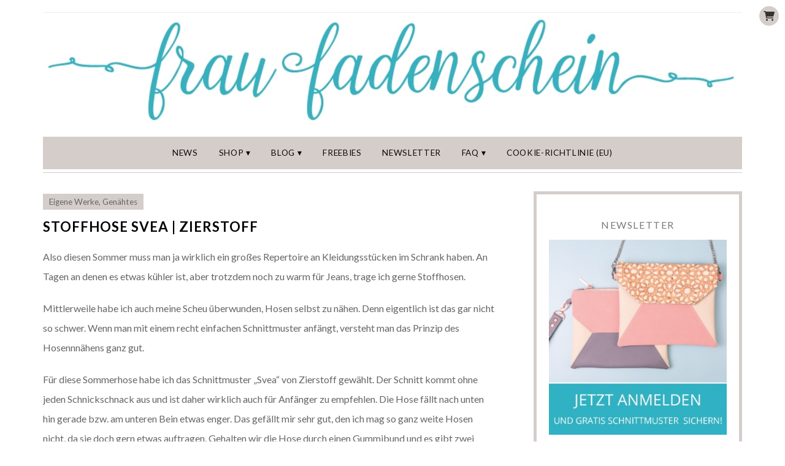

--- FILE ---
content_type: text/html; charset=UTF-8
request_url: https://fraufadenschein.de/2017/08/stoffhose-svea-zierstoff/
body_size: 16612
content:
<!DOCTYPE html>
<html lang="de">
<head>
<meta charset="UTF-8" />
<meta name="viewport" content="width=device-width, initial-scale=1.0" />
<meta name='robots' content='index, follow, max-image-preview:large, max-snippet:-1, max-video-preview:-1' />
	<style>img:is([sizes="auto" i], [sizes^="auto," i]) { contain-intrinsic-size: 3000px 1500px }</style>
	
	<!-- This site is optimized with the Yoast SEO plugin v25.1 - https://yoast.com/wordpress/plugins/seo/ -->
	<title>Stoffhose Svea | Zierstoff - Frau Fadenschein</title>
	<link rel="canonical" href="https://fraufadenschein.de/2017/08/stoffhose-svea-zierstoff/" />
	<meta property="og:locale" content="de_DE" />
	<meta property="og:type" content="article" />
	<meta property="og:title" content="Stoffhose Svea | Zierstoff - Frau Fadenschein" />
	<meta property="og:description" content="Also diesen Sommer muss man ja wirklich ein großes Repertoire an Kleidungsstücken im Schrank haben. An Tagen an denen es etwas kühler ist, aber trotzdem noch zu warm für Jeans, trage ich gerne Stoffhosen. Mittlerweile habe ich auch meine Scheu überwunden, Hosen selbst zu nähen. Denn eigentlich ist das gar nicht so schwer. Wenn man [&hellip;]&nbsp;Read more..." />
	<meta property="og:url" content="https://fraufadenschein.de/2017/08/stoffhose-svea-zierstoff/" />
	<meta property="og:site_name" content="Frau Fadenschein" />
	<meta property="article:publisher" content="https://www.facebook.com/fraufadenschein/" />
	<meta property="article:published_time" content="2017-08-10T10:21:42+00:00" />
	<meta property="og:image" content="https://fraufadenschein.de/wp-content/uploads/2017/08/beitragsbild_hose_svea_01.jpg" />
	<meta property="og:image:width" content="640" />
	<meta property="og:image:height" content="430" />
	<meta property="og:image:type" content="image/jpeg" />
	<meta name="author" content="Claudia Günther" />
	<meta name="twitter:card" content="summary_large_image" />
	<meta name="twitter:label1" content="Verfasst von" />
	<meta name="twitter:data1" content="Claudia Günther" />
	<meta name="twitter:label2" content="Geschätzte Lesezeit" />
	<meta name="twitter:data2" content="2 Minuten" />
	<script type="application/ld+json" class="yoast-schema-graph">{"@context":"https://schema.org","@graph":[{"@type":"WebPage","@id":"https://fraufadenschein.de/2017/08/stoffhose-svea-zierstoff/","url":"https://fraufadenschein.de/2017/08/stoffhose-svea-zierstoff/","name":"Stoffhose Svea | Zierstoff - Frau Fadenschein","isPartOf":{"@id":"https://fraufadenschein.de/#website"},"primaryImageOfPage":{"@id":"https://fraufadenschein.de/2017/08/stoffhose-svea-zierstoff/#primaryimage"},"image":{"@id":"https://fraufadenschein.de/2017/08/stoffhose-svea-zierstoff/#primaryimage"},"thumbnailUrl":"https://fraufadenschein.de/wp-content/uploads/2017/08/beitragsbild_hose_svea_01.jpg","datePublished":"2017-08-10T10:21:42+00:00","author":{"@id":"https://fraufadenschein.de/#/schema/person/0f9281394fc3c9a0be76c7994f726226"},"breadcrumb":{"@id":"https://fraufadenschein.de/2017/08/stoffhose-svea-zierstoff/#breadcrumb"},"inLanguage":"de","potentialAction":[{"@type":"ReadAction","target":["https://fraufadenschein.de/2017/08/stoffhose-svea-zierstoff/"]}]},{"@type":"ImageObject","inLanguage":"de","@id":"https://fraufadenschein.de/2017/08/stoffhose-svea-zierstoff/#primaryimage","url":"https://fraufadenschein.de/wp-content/uploads/2017/08/beitragsbild_hose_svea_01.jpg","contentUrl":"https://fraufadenschein.de/wp-content/uploads/2017/08/beitragsbild_hose_svea_01.jpg","width":640,"height":430},{"@type":"BreadcrumbList","@id":"https://fraufadenschein.de/2017/08/stoffhose-svea-zierstoff/#breadcrumb","itemListElement":[{"@type":"ListItem","position":1,"name":"Startseite","item":"https://fraufadenschein.de/"},{"@type":"ListItem","position":2,"name":"Stoffhose Svea | Zierstoff"}]},{"@type":"WebSite","@id":"https://fraufadenschein.de/#website","url":"https://fraufadenschein.de/","name":"Frau Fadenschein","description":"Mit Liebe selbst gemacht!","potentialAction":[{"@type":"SearchAction","target":{"@type":"EntryPoint","urlTemplate":"https://fraufadenschein.de/?s={search_term_string}"},"query-input":{"@type":"PropertyValueSpecification","valueRequired":true,"valueName":"search_term_string"}}],"inLanguage":"de"},{"@type":"Person","@id":"https://fraufadenschein.de/#/schema/person/0f9281394fc3c9a0be76c7994f726226","name":"Claudia Günther","url":"https://fraufadenschein.de/author/claudia/"}]}</script>
	<!-- / Yoast SEO plugin. -->


<link rel="alternate" type="application/rss+xml" title="Frau Fadenschein &raquo; Feed" href="https://fraufadenschein.de/feed/" />
<link rel="alternate" type="application/rss+xml" title="Frau Fadenschein &raquo; Kommentar-Feed" href="https://fraufadenschein.de/comments/feed/" />
<link rel="alternate" type="application/rss+xml" title="Frau Fadenschein &raquo; Stoffhose Svea | Zierstoff Kommentar-Feed" href="https://fraufadenschein.de/2017/08/stoffhose-svea-zierstoff/feed/" />
<link rel='stylesheet' id='ace-style-css' href='https://fraufadenschein.de/wp-content/themes/fraufadenschein/style.css?ver=6.8.1' type='text/css' media='' />
<link rel='stylesheet' id='ace-fontawesome-css' href='//cdnjs.cloudflare.com/ajax/libs/font-awesome/6.2.0/css/all.min.css?ver=6.8.1' type='text/css' media='' />
<link rel='stylesheet' id='google-webfont-css' href='https://fraufadenschein.de/wp-content/uploads/fonts/f7e96732a6cf338ff0ec4c34543ff931/font.css?v=1695729761' type='text/css' media='all' />
<link rel='stylesheet' id='wp-block-library-css' href='https://fraufadenschein.de/wp-includes/css/dist/block-library/style.min.css?ver=6.8.1' type='text/css' media='all' />
<style id='wp-block-library-theme-inline-css' type='text/css'>
.wp-block-audio :where(figcaption){color:#555;font-size:13px;text-align:center}.is-dark-theme .wp-block-audio :where(figcaption){color:#ffffffa6}.wp-block-audio{margin:0 0 1em}.wp-block-code{border:1px solid #ccc;border-radius:4px;font-family:Menlo,Consolas,monaco,monospace;padding:.8em 1em}.wp-block-embed :where(figcaption){color:#555;font-size:13px;text-align:center}.is-dark-theme .wp-block-embed :where(figcaption){color:#ffffffa6}.wp-block-embed{margin:0 0 1em}.blocks-gallery-caption{color:#555;font-size:13px;text-align:center}.is-dark-theme .blocks-gallery-caption{color:#ffffffa6}:root :where(.wp-block-image figcaption){color:#555;font-size:13px;text-align:center}.is-dark-theme :root :where(.wp-block-image figcaption){color:#ffffffa6}.wp-block-image{margin:0 0 1em}.wp-block-pullquote{border-bottom:4px solid;border-top:4px solid;color:currentColor;margin-bottom:1.75em}.wp-block-pullquote cite,.wp-block-pullquote footer,.wp-block-pullquote__citation{color:currentColor;font-size:.8125em;font-style:normal;text-transform:uppercase}.wp-block-quote{border-left:.25em solid;margin:0 0 1.75em;padding-left:1em}.wp-block-quote cite,.wp-block-quote footer{color:currentColor;font-size:.8125em;font-style:normal;position:relative}.wp-block-quote:where(.has-text-align-right){border-left:none;border-right:.25em solid;padding-left:0;padding-right:1em}.wp-block-quote:where(.has-text-align-center){border:none;padding-left:0}.wp-block-quote.is-large,.wp-block-quote.is-style-large,.wp-block-quote:where(.is-style-plain){border:none}.wp-block-search .wp-block-search__label{font-weight:700}.wp-block-search__button{border:1px solid #ccc;padding:.375em .625em}:where(.wp-block-group.has-background){padding:1.25em 2.375em}.wp-block-separator.has-css-opacity{opacity:.4}.wp-block-separator{border:none;border-bottom:2px solid;margin-left:auto;margin-right:auto}.wp-block-separator.has-alpha-channel-opacity{opacity:1}.wp-block-separator:not(.is-style-wide):not(.is-style-dots){width:100px}.wp-block-separator.has-background:not(.is-style-dots){border-bottom:none;height:1px}.wp-block-separator.has-background:not(.is-style-wide):not(.is-style-dots){height:2px}.wp-block-table{margin:0 0 1em}.wp-block-table td,.wp-block-table th{word-break:normal}.wp-block-table :where(figcaption){color:#555;font-size:13px;text-align:center}.is-dark-theme .wp-block-table :where(figcaption){color:#ffffffa6}.wp-block-video :where(figcaption){color:#555;font-size:13px;text-align:center}.is-dark-theme .wp-block-video :where(figcaption){color:#ffffffa6}.wp-block-video{margin:0 0 1em}:root :where(.wp-block-template-part.has-background){margin-bottom:0;margin-top:0;padding:1.25em 2.375em}
</style>
<style id='classic-theme-styles-inline-css' type='text/css'>
/*! This file is auto-generated */
.wp-block-button__link{color:#fff;background-color:#32373c;border-radius:9999px;box-shadow:none;text-decoration:none;padding:calc(.667em + 2px) calc(1.333em + 2px);font-size:1.125em}.wp-block-file__button{background:#32373c;color:#fff;text-decoration:none}
</style>
<style id='global-styles-inline-css' type='text/css'>
:root{--wp--preset--aspect-ratio--square: 1;--wp--preset--aspect-ratio--4-3: 4/3;--wp--preset--aspect-ratio--3-4: 3/4;--wp--preset--aspect-ratio--3-2: 3/2;--wp--preset--aspect-ratio--2-3: 2/3;--wp--preset--aspect-ratio--16-9: 16/9;--wp--preset--aspect-ratio--9-16: 9/16;--wp--preset--color--black: #000000;--wp--preset--color--cyan-bluish-gray: #abb8c3;--wp--preset--color--white: #ffffff;--wp--preset--color--pale-pink: #f78da7;--wp--preset--color--vivid-red: #cf2e2e;--wp--preset--color--luminous-vivid-orange: #ff6900;--wp--preset--color--luminous-vivid-amber: #fcb900;--wp--preset--color--light-green-cyan: #7bdcb5;--wp--preset--color--vivid-green-cyan: #00d084;--wp--preset--color--pale-cyan-blue: #8ed1fc;--wp--preset--color--vivid-cyan-blue: #0693e3;--wp--preset--color--vivid-purple: #9b51e0;--wp--preset--gradient--vivid-cyan-blue-to-vivid-purple: linear-gradient(135deg,rgba(6,147,227,1) 0%,rgb(155,81,224) 100%);--wp--preset--gradient--light-green-cyan-to-vivid-green-cyan: linear-gradient(135deg,rgb(122,220,180) 0%,rgb(0,208,130) 100%);--wp--preset--gradient--luminous-vivid-amber-to-luminous-vivid-orange: linear-gradient(135deg,rgba(252,185,0,1) 0%,rgba(255,105,0,1) 100%);--wp--preset--gradient--luminous-vivid-orange-to-vivid-red: linear-gradient(135deg,rgba(255,105,0,1) 0%,rgb(207,46,46) 100%);--wp--preset--gradient--very-light-gray-to-cyan-bluish-gray: linear-gradient(135deg,rgb(238,238,238) 0%,rgb(169,184,195) 100%);--wp--preset--gradient--cool-to-warm-spectrum: linear-gradient(135deg,rgb(74,234,220) 0%,rgb(151,120,209) 20%,rgb(207,42,186) 40%,rgb(238,44,130) 60%,rgb(251,105,98) 80%,rgb(254,248,76) 100%);--wp--preset--gradient--blush-light-purple: linear-gradient(135deg,rgb(255,206,236) 0%,rgb(152,150,240) 100%);--wp--preset--gradient--blush-bordeaux: linear-gradient(135deg,rgb(254,205,165) 0%,rgb(254,45,45) 50%,rgb(107,0,62) 100%);--wp--preset--gradient--luminous-dusk: linear-gradient(135deg,rgb(255,203,112) 0%,rgb(199,81,192) 50%,rgb(65,88,208) 100%);--wp--preset--gradient--pale-ocean: linear-gradient(135deg,rgb(255,245,203) 0%,rgb(182,227,212) 50%,rgb(51,167,181) 100%);--wp--preset--gradient--electric-grass: linear-gradient(135deg,rgb(202,248,128) 0%,rgb(113,206,126) 100%);--wp--preset--gradient--midnight: linear-gradient(135deg,rgb(2,3,129) 0%,rgb(40,116,252) 100%);--wp--preset--font-size--small: 13px;--wp--preset--font-size--medium: 20px;--wp--preset--font-size--large: 36px;--wp--preset--font-size--x-large: 42px;--wp--preset--spacing--20: 0.44rem;--wp--preset--spacing--30: 0.67rem;--wp--preset--spacing--40: 1rem;--wp--preset--spacing--50: 1.5rem;--wp--preset--spacing--60: 2.25rem;--wp--preset--spacing--70: 3.38rem;--wp--preset--spacing--80: 5.06rem;--wp--preset--shadow--natural: 6px 6px 9px rgba(0, 0, 0, 0.2);--wp--preset--shadow--deep: 12px 12px 50px rgba(0, 0, 0, 0.4);--wp--preset--shadow--sharp: 6px 6px 0px rgba(0, 0, 0, 0.2);--wp--preset--shadow--outlined: 6px 6px 0px -3px rgba(255, 255, 255, 1), 6px 6px rgba(0, 0, 0, 1);--wp--preset--shadow--crisp: 6px 6px 0px rgba(0, 0, 0, 1);}:where(.is-layout-flex){gap: 0.5em;}:where(.is-layout-grid){gap: 0.5em;}body .is-layout-flex{display: flex;}.is-layout-flex{flex-wrap: wrap;align-items: center;}.is-layout-flex > :is(*, div){margin: 0;}body .is-layout-grid{display: grid;}.is-layout-grid > :is(*, div){margin: 0;}:where(.wp-block-columns.is-layout-flex){gap: 2em;}:where(.wp-block-columns.is-layout-grid){gap: 2em;}:where(.wp-block-post-template.is-layout-flex){gap: 1.25em;}:where(.wp-block-post-template.is-layout-grid){gap: 1.25em;}.has-black-color{color: var(--wp--preset--color--black) !important;}.has-cyan-bluish-gray-color{color: var(--wp--preset--color--cyan-bluish-gray) !important;}.has-white-color{color: var(--wp--preset--color--white) !important;}.has-pale-pink-color{color: var(--wp--preset--color--pale-pink) !important;}.has-vivid-red-color{color: var(--wp--preset--color--vivid-red) !important;}.has-luminous-vivid-orange-color{color: var(--wp--preset--color--luminous-vivid-orange) !important;}.has-luminous-vivid-amber-color{color: var(--wp--preset--color--luminous-vivid-amber) !important;}.has-light-green-cyan-color{color: var(--wp--preset--color--light-green-cyan) !important;}.has-vivid-green-cyan-color{color: var(--wp--preset--color--vivid-green-cyan) !important;}.has-pale-cyan-blue-color{color: var(--wp--preset--color--pale-cyan-blue) !important;}.has-vivid-cyan-blue-color{color: var(--wp--preset--color--vivid-cyan-blue) !important;}.has-vivid-purple-color{color: var(--wp--preset--color--vivid-purple) !important;}.has-black-background-color{background-color: var(--wp--preset--color--black) !important;}.has-cyan-bluish-gray-background-color{background-color: var(--wp--preset--color--cyan-bluish-gray) !important;}.has-white-background-color{background-color: var(--wp--preset--color--white) !important;}.has-pale-pink-background-color{background-color: var(--wp--preset--color--pale-pink) !important;}.has-vivid-red-background-color{background-color: var(--wp--preset--color--vivid-red) !important;}.has-luminous-vivid-orange-background-color{background-color: var(--wp--preset--color--luminous-vivid-orange) !important;}.has-luminous-vivid-amber-background-color{background-color: var(--wp--preset--color--luminous-vivid-amber) !important;}.has-light-green-cyan-background-color{background-color: var(--wp--preset--color--light-green-cyan) !important;}.has-vivid-green-cyan-background-color{background-color: var(--wp--preset--color--vivid-green-cyan) !important;}.has-pale-cyan-blue-background-color{background-color: var(--wp--preset--color--pale-cyan-blue) !important;}.has-vivid-cyan-blue-background-color{background-color: var(--wp--preset--color--vivid-cyan-blue) !important;}.has-vivid-purple-background-color{background-color: var(--wp--preset--color--vivid-purple) !important;}.has-black-border-color{border-color: var(--wp--preset--color--black) !important;}.has-cyan-bluish-gray-border-color{border-color: var(--wp--preset--color--cyan-bluish-gray) !important;}.has-white-border-color{border-color: var(--wp--preset--color--white) !important;}.has-pale-pink-border-color{border-color: var(--wp--preset--color--pale-pink) !important;}.has-vivid-red-border-color{border-color: var(--wp--preset--color--vivid-red) !important;}.has-luminous-vivid-orange-border-color{border-color: var(--wp--preset--color--luminous-vivid-orange) !important;}.has-luminous-vivid-amber-border-color{border-color: var(--wp--preset--color--luminous-vivid-amber) !important;}.has-light-green-cyan-border-color{border-color: var(--wp--preset--color--light-green-cyan) !important;}.has-vivid-green-cyan-border-color{border-color: var(--wp--preset--color--vivid-green-cyan) !important;}.has-pale-cyan-blue-border-color{border-color: var(--wp--preset--color--pale-cyan-blue) !important;}.has-vivid-cyan-blue-border-color{border-color: var(--wp--preset--color--vivid-cyan-blue) !important;}.has-vivid-purple-border-color{border-color: var(--wp--preset--color--vivid-purple) !important;}.has-vivid-cyan-blue-to-vivid-purple-gradient-background{background: var(--wp--preset--gradient--vivid-cyan-blue-to-vivid-purple) !important;}.has-light-green-cyan-to-vivid-green-cyan-gradient-background{background: var(--wp--preset--gradient--light-green-cyan-to-vivid-green-cyan) !important;}.has-luminous-vivid-amber-to-luminous-vivid-orange-gradient-background{background: var(--wp--preset--gradient--luminous-vivid-amber-to-luminous-vivid-orange) !important;}.has-luminous-vivid-orange-to-vivid-red-gradient-background{background: var(--wp--preset--gradient--luminous-vivid-orange-to-vivid-red) !important;}.has-very-light-gray-to-cyan-bluish-gray-gradient-background{background: var(--wp--preset--gradient--very-light-gray-to-cyan-bluish-gray) !important;}.has-cool-to-warm-spectrum-gradient-background{background: var(--wp--preset--gradient--cool-to-warm-spectrum) !important;}.has-blush-light-purple-gradient-background{background: var(--wp--preset--gradient--blush-light-purple) !important;}.has-blush-bordeaux-gradient-background{background: var(--wp--preset--gradient--blush-bordeaux) !important;}.has-luminous-dusk-gradient-background{background: var(--wp--preset--gradient--luminous-dusk) !important;}.has-pale-ocean-gradient-background{background: var(--wp--preset--gradient--pale-ocean) !important;}.has-electric-grass-gradient-background{background: var(--wp--preset--gradient--electric-grass) !important;}.has-midnight-gradient-background{background: var(--wp--preset--gradient--midnight) !important;}.has-small-font-size{font-size: var(--wp--preset--font-size--small) !important;}.has-medium-font-size{font-size: var(--wp--preset--font-size--medium) !important;}.has-large-font-size{font-size: var(--wp--preset--font-size--large) !important;}.has-x-large-font-size{font-size: var(--wp--preset--font-size--x-large) !important;}
:where(.wp-block-post-template.is-layout-flex){gap: 1.25em;}:where(.wp-block-post-template.is-layout-grid){gap: 1.25em;}
:where(.wp-block-columns.is-layout-flex){gap: 2em;}:where(.wp-block-columns.is-layout-grid){gap: 2em;}
:root :where(.wp-block-pullquote){font-size: 1.5em;line-height: 1.6;}
</style>
<link rel='stylesheet' id='rpt_front_style-css' href='https://fraufadenschein.de/wp-content/plugins/related-posts-thumbnails/assets/css/front.css?ver=4.2.1' type='text/css' media='all' />
<link rel='stylesheet' id='woocommerce-layout-css' href='https://fraufadenschein.de/wp-content/plugins/woocommerce/assets/css/woocommerce-layout.css?ver=9.8.5' type='text/css' media='all' />
<link rel='stylesheet' id='woocommerce-smallscreen-css' href='https://fraufadenschein.de/wp-content/plugins/woocommerce/assets/css/woocommerce-smallscreen.css?ver=9.8.5' type='text/css' media='only screen and (max-width: 768px)' />
<link rel='stylesheet' id='woocommerce-general-css' href='https://fraufadenschein.de/wp-content/plugins/woocommerce/assets/css/woocommerce.css?ver=9.8.5' type='text/css' media='all' />
<style id='woocommerce-inline-inline-css' type='text/css'>
.woocommerce form .form-row .required { visibility: visible; }
</style>
<link rel='stylesheet' id='wooswipe-pswp-css-css' href='https://fraufadenschein.de/wp-content/plugins/wooswipe/public/pswp/photoswipe.css?ver=3.0.1' type='text/css' media='all' />
<link rel='stylesheet' id='wooswipe-pswp-skin-css' href='https://fraufadenschein.de/wp-content/plugins/wooswipe/public/pswp/default-skin/default-skin.css?ver=3.0.1' type='text/css' media='all' />
<link rel='stylesheet' id='wooswipe-slick-css-css' href='https://fraufadenschein.de/wp-content/plugins/wooswipe/public/slick/slick.css?ver=3.0.1' type='text/css' media='all' />
<link rel='stylesheet' id='wooswipe-slick-theme-css' href='https://fraufadenschein.de/wp-content/plugins/wooswipe/public/slick/slick-theme.css?ver=3.0.1' type='text/css' media='all' />
<link rel='stylesheet' id='wooswipe-css-css' href='https://fraufadenschein.de/wp-content/plugins/wooswipe/public/css/wooswipe.css?ver=3.0.1' type='text/css' media='all' />
<link rel='stylesheet' id='cmplz-general-css' href='https://fraufadenschein.de/wp-content/plugins/complianz-gdpr/assets/css/cookieblocker.min.css?ver=1748249231' type='text/css' media='all' />
<link rel='stylesheet' id='brands-styles-css' href='https://fraufadenschein.de/wp-content/plugins/woocommerce/assets/css/brands.css?ver=9.8.5' type='text/css' media='all' />
<link rel='stylesheet' id='parent-style-css' href='https://fraufadenschein.de/wp-content/themes/Isabelle/style.css?ver=6.8.1' type='text/css' media='all' />
<link rel='stylesheet' id='child-style-css' href='https://fraufadenschein.de/wp-content/themes/fraufadenschein/style.css?ver=1668607423' type='text/css' media='all' />
<link rel='stylesheet' id='colorbox-css' href='https://fraufadenschein.de/wp-content/themes/Isabelle/js/colorbox/colorbox.css?ver=6.8.1' type='text/css' media='all' />
<link rel='stylesheet' id='ace-woocommerce-css' href='https://fraufadenschein.de/wp-content/themes/Isabelle/includes/plugins/woocommerce.css?ver=6.8.1' type='text/css' media='all' />
<link rel='stylesheet' id='woocommerce-gzd-layout-css' href='https://fraufadenschein.de/wp-content/plugins/woocommerce-germanized/build/static/layout-styles.css?ver=3.19.10' type='text/css' media='all' />
<style id='woocommerce-gzd-layout-inline-css' type='text/css'>
.woocommerce-checkout .shop_table { background-color: #eeeeee; } .product p.deposit-packaging-type { font-size: 1.25em !important; } p.woocommerce-shipping-destination { display: none; }
                .wc-gzd-nutri-score-value-a {
                    background: url(https://fraufadenschein.de/wp-content/plugins/woocommerce-germanized/assets/images/nutri-score-a.svg) no-repeat;
                }
                .wc-gzd-nutri-score-value-b {
                    background: url(https://fraufadenschein.de/wp-content/plugins/woocommerce-germanized/assets/images/nutri-score-b.svg) no-repeat;
                }
                .wc-gzd-nutri-score-value-c {
                    background: url(https://fraufadenschein.de/wp-content/plugins/woocommerce-germanized/assets/images/nutri-score-c.svg) no-repeat;
                }
                .wc-gzd-nutri-score-value-d {
                    background: url(https://fraufadenschein.de/wp-content/plugins/woocommerce-germanized/assets/images/nutri-score-d.svg) no-repeat;
                }
                .wc-gzd-nutri-score-value-e {
                    background: url(https://fraufadenschein.de/wp-content/plugins/woocommerce-germanized/assets/images/nutri-score-e.svg) no-repeat;
                }
            
</style>
<script type="text/javascript" src="https://fraufadenschein.de/wp-includes/js/jquery/jquery.min.js?ver=3.7.1" id="jquery-core-js"></script>
<script type="text/javascript" src="https://fraufadenschein.de/wp-includes/js/jquery/jquery-migrate.min.js?ver=3.4.1" id="jquery-migrate-js"></script>
<script type="text/javascript" defer src="https://fraufadenschein.de/wp-content/themes/Isabelle/js/scripts.js" id="scripts-js"></script>
<script type="text/javascript" src="https://fraufadenschein.de/wp-content/plugins/woocommerce/assets/js/jquery-blockui/jquery.blockUI.min.js?ver=2.7.0-wc.9.8.5" id="jquery-blockui-js" defer="defer" data-wp-strategy="defer"></script>
<script type="text/javascript" id="wc-add-to-cart-js-extra">
/* <![CDATA[ */
var wc_add_to_cart_params = {"ajax_url":"\/wp-admin\/admin-ajax.php","wc_ajax_url":"\/?wc-ajax=%%endpoint%%","i18n_view_cart":"Warenkorb anzeigen","cart_url":"https:\/\/fraufadenschein.de\/warenkorb\/","is_cart":"","cart_redirect_after_add":"no"};
/* ]]> */
</script>
<script type="text/javascript" src="https://fraufadenschein.de/wp-content/plugins/woocommerce/assets/js/frontend/add-to-cart.min.js?ver=9.8.5" id="wc-add-to-cart-js" defer="defer" data-wp-strategy="defer"></script>
<script type="text/javascript" src="https://fraufadenschein.de/wp-content/plugins/woocommerce/assets/js/js-cookie/js.cookie.min.js?ver=2.1.4-wc.9.8.5" id="js-cookie-js" defer="defer" data-wp-strategy="defer"></script>
<script type="text/javascript" id="woocommerce-js-extra">
/* <![CDATA[ */
var woocommerce_params = {"ajax_url":"\/wp-admin\/admin-ajax.php","wc_ajax_url":"\/?wc-ajax=%%endpoint%%","i18n_password_show":"Passwort anzeigen","i18n_password_hide":"Passwort verbergen"};
/* ]]> */
</script>
<script type="text/javascript" src="https://fraufadenschein.de/wp-content/plugins/woocommerce/assets/js/frontend/woocommerce.min.js?ver=9.8.5" id="woocommerce-js" defer="defer" data-wp-strategy="defer"></script>
<script type="text/javascript" src="https://fraufadenschein.de/wp-content/plugins/wooswipe/public/pswp/photoswipe.min.js?ver=3.0.1" id="wooswipe-pswp-js"></script>
<script type="text/javascript" src="https://fraufadenschein.de/wp-content/plugins/wooswipe/public/pswp/photoswipe-ui-default.min.js?ver=3.0.1" id="wooswipe-pswp-ui-js"></script>
<script type="text/javascript" src="https://fraufadenschein.de/wp-content/plugins/wooswipe/public/slick/slick.min.js?ver=3.0.1" id="wooswipe-slick-js"></script>
<link rel="https://api.w.org/" href="https://fraufadenschein.de/wp-json/" /><link rel="alternate" title="JSON" type="application/json" href="https://fraufadenschein.de/wp-json/wp/v2/posts/4630" /><link rel="EditURI" type="application/rsd+xml" title="RSD" href="https://fraufadenschein.de/xmlrpc.php?rsd" />
<meta name="generator" content="WordPress 6.8.1" />
<meta name="generator" content="WooCommerce 9.8.5" />
<link rel='shortlink' href='https://fraufadenschein.de/?p=4630' />
<link rel="alternate" title="oEmbed (JSON)" type="application/json+oembed" href="https://fraufadenschein.de/wp-json/oembed/1.0/embed?url=https%3A%2F%2Ffraufadenschein.de%2F2017%2F08%2Fstoffhose-svea-zierstoff%2F" />
<link rel="alternate" title="oEmbed (XML)" type="text/xml+oembed" href="https://fraufadenschein.de/wp-json/oembed/1.0/embed?url=https%3A%2F%2Ffraufadenschein.de%2F2017%2F08%2Fstoffhose-svea-zierstoff%2F&#038;format=xml" />
        <style>
            #related_posts_thumbnails li {
                border-right: 1px solid #dddddd;
                background-color: #ffffff            }

            #related_posts_thumbnails li:hover {
                background-color: #eeeeee;
            }

            .relpost_content {
                font-size: 12px;
                color: #333333;
            }

            .relpost-block-single {
                background-color: #ffffff;
                border-right: 1px solid #dddddd;
                border-left: 1px solid #dddddd;
                margin-right: -1px;
            }

            .relpost-block-single:hover {
                background-color: #eeeeee;
            }
        </style>

        			<style>.cmplz-hidden {
					display: none !important;
				}</style>
	 <style type="text/css"> ul.social-icons .fa-twitter {color: #23b0bf;} ul.social-icons .fa-facebook-f {color: #23b0bf;} ul.social-icons .fa-envelope {color: #23b0bf;} ul.social-icons .fa-rss {color: #23b0bf;} ul.social-icons .fa-google-plus-g {color: #cccccc;} ul.social-icons .fa-flickr {color: #cccccc;} ul.social-icons .fa-linkedin-in {color: #cccccc;} ul.social-icons .fa-youtube {color: #cccccc;} ul.social-icons .fa-vimeo-v {color: #cccccc;} ul.social-icons .fa-instagram {color: #23b0bf;} ul.social-icons .fa-plus {color: #23b0bf;} ul.social-icons .fa-pinterest-p {color: #23b0bf;} ul.social-icons .fa-tumblr {color: #cccccc;} ul.social-icons .fa-twitter:hover {color: #d5cdca;} ul.social-icons .fa-facebook-f:hover {color: #d5cdca;} ul.social-icons .fa-envelope:hover {color: #aaaaaa;} ul.social-icons .fa-rss:hover {color: #f49000;} ul.social-icons .fa-google-plus-g:hover {color: #fd3000;} ul.social-icons .fa-flickr:hover {color: #fc0077;} ul.social-icons .fa-linkedin-in:hover {color: #0d5a7b;} ul.social-icons .fa-youtube:hover {color: #ff0000;} ul.social-icons .fa-vimeo-v:hover {color: #00c1f8;} ul.social-icons .fa-instagram:hover {color: #d5cdca;} ul.social-icons .fa-plus:hover {color: #d5cdca;} ul.social-icons .fa-pinterest-p:hover {color: #d5cdca;} ul.social-icons .fa-tumblr:hover {color: #304d6b;} ul.header-icons-list li .nav-rss {color: #23b0bf;} ul.header-icons-list li .nav-twitter {color: #fce2e5;} ul.header-icons-list li .nav-facebook-f {color: #23b0bf;} ul.header-icons-list li .nav-pinterest-p {color: #23b0bf;} ul.header-icons-list li .nav-email {color: #23b0bf;} ul.header-icons-list li .nav-flickr {color: #fce2e5;} ul.header-icons-list li .nav-linkedin-in {color: #fce2e5;} ul.header-icons-list li .nav-youtube {color: #fce2e5;} ul.header-icons-list li .nav-vimeo-v {color: #fce2e5;} ul.header-icons-list li .nav-google-plus-g {color: #fce2e5;} ul.header-icons-list li .nav-instagram {color: #23b0bf;} ul.header-icons-list li .nav-bloglovin {color: #23b0bf;} ul.header-icons-list li .nav-tumblr {color: #fce2e5;} ul.header-icons-list li .nav-email {color: #23b0bf;} ul.header-icons-list li .nav-rss:hover {color: #d5cdca;} ul.header-icons-list li .nav-twitter:hover {color: #888888;} ul.header-icons-list li .nav-facebook-f:hover {color: #d5cdca;} ul.header-icons-list li .nav-pinterest-p:hover {color: #d5cdca;} ul.header-icons-list li .nav-email:hover {color: #d5cdca;} ul.header-icons-list li .nav-flickr:hover {color: #888888;} ul.header-icons-list li .nav-linkedin-in:hover {color: #888888;} ul.header-icons-list li .nav-youtube:hover {color: #888888;} ul.header-icons-list li .nav-vimeo-v:hover {color: #888888;} ul.header-icons-list li .nav-google-plus-g:hover {color: #888888;} ul.header-icons-list li .nav-instagram:hover {color: #d5cdca;} ul.header-icons-list li .nav-bloglovin:hover {color: #d5cdca;} ul.header-icons-list li .nav-tumblr:hover {color: #888888;} ul.header-icons-list li .nav-email:hover {color: #d5cdca;} h1 {color: #23b0bf;} h2 {color: #23b0bf;} h3 {color: #23b0bf;} h4 {color: #333333;} h5 {color: #555555;} h6 {color: #555555;} .side-widget h3 {color: #7a7a7a;} .footer-widget h4 {color: #7a7a7a;} .side-widget {border: 5px solid #d5cdca;} .footer {border-top: 10px solid #d5cdca;} .article .post-meta {border-color: #d5cdca;} .article .post-category {background: #d5cdca;} .article .post-category, .article .post-category a {color: #666666;} .article .post-title {color: #000000;} .article .post-title a {color: #000000;} .article .post-title a:hover {color: #23b0bf !important;} .pagination {border-color: #efefef;} body {color: #666666;} .article .post-title a:hover, a, .sc-flex-direction-nav li a.sc-flex-next .fa, .sc-flex-direction-nav li a.sc-flex-prev .fa {color: #23b0bf;} a:hover, .article .post-title a:hover {color: #333333;} .footer {border-color: #d5cdca;} .footer-copy {background: #efefef;} .footer-copy, .footer-copy a {color: #666666;} .header-icons {border-color: ffffff;} .flex-caption {background: #fff5f2;} .flex-caption, .flex-caption h3, .flex-caption a, .flex-caption a:hover {color: #000000;} .flex-direction-nav li a.flex-next, .flex-direction-nav li a.flex-prev {background: #d5cdca;} .flex-direction-nav li a.flex-next .fa, .flex-direction-nav li a.flex-prev .fa {color: ;}	.sc-flex-control-nav li a.sc-flex-active,	.sc-flex-control-nav li a:hover, .nivo-controlNav a.active{ background: #23b0bf; } .header {border-bottom: 1px solid #d5cdca;} .nav, .nav ul ul, .nav .menu, .menu-click {background: #d5cdca;} .nav a,	.nav ul li.has-sub > a:after,	.nav ul ul li.has-sub > a:after,	.nav ul li.page_item_has_children > a:after,	.nav ul ul li.menu-item-has-children > a:after,	.menu-click, .menu-click:before { color: #0a0a0a; } .nav a:hover, .nav .current-menu-item > a, .nav .current-menu-ancestor > a, .nav .current_page_item > a, .nav .current_page_ancestor > a, .menu-open:before { color: #000000; } a.comment-reply-link, a#cancel-comment-reply-link { background: #d5cdca; color: #333333; } button, .post-button, .input-button, .input-button, input[type=submit], div.wpforms-container-full .wpforms-form button { background: #d5cdca; border: 1px solid #d5cdca; color: #333333; } a.comment-reply-link, a#cancel-comment-reply-link { background: #d5cdca; color: #333333; } button:hover, .post-button:hover, .input-button:hover, .input-button:hover, input[type=submit]:hover, div.wpforms-container-full .wpforms-form button:hover { background: #888888; border: 1px solid #888888; color: #ffffff; } .side-search-form .sideform-button {color: #d5cdca;} .side-search-form .sideform-button:hover {color: #888888;} .nav li.nav-button a { background: #d5cdca; color: #333333; } .nav li.nav-button a:hover,	.nav li.nav-button .current-menu-item > a,	.nav li.nav-button .current-menu-ancestor > a,	.nav li.nav-button .current_page_item > a,	.nav li.nav-button .current_page_ancestor > a { background: #888888; color: #ffffff; } .accordion-title {background-color: #23b0bf; color: #333333;} .accordion-open {background-color: #888888; color: #ffffff;} .newsletter-section {background: #ffecec;}	.wp-block-button .wp-block-button__link:hover {	background: #888888;	color: #ffffff;	}	.wp-block-button.is-style-outline .wp-block-button__link:hover {	background: transparent;	border-color: #888888;	color: #888888;	} </style> 
<link rel="preconnect" href="https://fonts.gstatic.com" crossorigin>  <script type="text/javascript">
  if (typeof tb_pathToImage != 'string') {
      var tb_pathToImage = "https://fraufadenschein.de/wp-includes/js/thickbox/loadingAnimation.gif";
    }
  if (typeof tb_closeImage != 'string') {
      var tb_closeImage = "https://fraufadenschein.de/wp-includes/js/thickbox/tb-close.png";
    }
  </script>
    <style type="text/css">

		.woocommerce .woocommerce-breadcrumb a {color: #23b0bf;}		.woocommerce .woocommerce-breadcrumb a:hover {color: #333333;}		.woocommerce .widget_price_filter .ui-slider .ui-slider-range, .woocommerce .widget_price_filter .ui-slider .ui-slider-handle, .sc-slide .next .fa, .sc-slide .prev .fa {background: #23b0bf;}		.woocommerce #respond input#submit.alt, .woocommerce a.button.alt, .woocommerce button.button.alt, .woocommerce input.button.alt, .woocommerce #respond input#submit, .woocommerce a.button, .woocommerce button.button, .woocommerce input.button, .post-button, .input-button, input[type=submit] {background: #d5cdca; border: 1px solid #d5cdca; color: #333333;}		.woocommerce #respond input#submit.alt:hover, .woocommerce a.button.alt:hover, .woocommerce button.button.alt:hover, .woocommerce input.button.alt:hover, .woocommerce #respond input#submit:hover, .woocommerce a.button:hover, .woocommerce button.button:hover, .woocommerce input.button:hover, .post-button:hover, .input-button:hover, input[type=submit]:hover {background: #888888; border: 1px solid #888888; color: #ffffff;}		.woo-cart-icon, .woocommerce span.onsale, .woocommerce span.sold_out {background: #d5cdca; color: #333333}		.woo-cart-icon .fa-shopping-cart, .woocommerce span.onsale, .woocommerce span.sold_out {color: #333333;}		.woo-cart-icon:hover, .woocommerce span.onsale:hover, .woocommerce span.sold_out:hover {background: #888888; color: #ffffff}		.woo-cart-icon:hover .fa-shopping-cart, .woocommerce span.onsale:hover, .woocommerce span.sold_out:hover {color: #ffffff}		.woocommerce nav.woocommerce-pagination ul li a:focus, .woocommerce nav.woocommerce-pagination ul li a:hover, .woocommerce nav.woocommerce-pagination ul li span.current {background: #23b0bf;}
  </style>
  	<noscript><style>.woocommerce-product-gallery{ opacity: 1 !important; }</style></noscript>
	<!-- All in one Favicon 4.8 --><link rel="shortcut icon" href="https://fraufadenschein.de/wp-content/uploads/2018/03/favicon-2.ico" />
</head>

<body data-cmplz=1 class="wp-singular post-template-default single single-post postid-4630 single-format-standard wp-embed-responsive wp-theme-Isabelle wp-child-theme-fraufadenschein theme-Isabelle woocommerce-no-js" id="site-top" itemscope itemtype="https://schema.org/WebPage">


<a href="#site-top" class="back-top"><i class="fas fa-angle-up"></i></a>

<a class="woo-cart-icon" href="https://fraufadenschein.de/warenkorb/" title="View your shopping cart"><i class="fas fa-shopping-cart"></i></a>

<section class="wrap">

<header class="header" id="header" itemscope itemtype="https://schema.org/WPHeader">

  <section class="header-icons">
    <ul class="header-icons-list">
                                                                                                    </ul>
  </section>

      <a href="https://fraufadenschein.de">
      <img src="https://fraufadenschein.de/wp-content/uploads/161111_Frau_Fadenschein_Logo.jpg" class="header-title" width="500" height="88" alt="Frau Fadenschein" title="Frau Fadenschein" />
    </a>
	<section class="hidden">
					<h5><a href="https://fraufadenschein.de" class="header-title">Frau Fadenschein</a></h5>
			<p class="hidden">Mit Liebe selbst gemacht!</p>
			</section>
  
	<div class="nav-spacer"></div>
	<nav class="nav" id="nav" itemscope itemtype="https://schema.org/SiteNavigationElement">
		<label for="show-menu"><div class="menu-click">Menu</div></label>
		<input type="checkbox" id="show-menu" class="checkbox-menu hidden" role="button">
		<div class="menu-wrap">
			<div class="menu"><ul id="menu-frau-fadenschein" class="main-menu"><li id="menu-item-3584" class="menu-item menu-item-type-taxonomy menu-item-object-category menu-item-3584"><a href="https://fraufadenschein.de/category/news/">News</a></li>
<li id="menu-item-7423" class="menu-item menu-item-type-post_type menu-item-object-page menu-item-has-children menu-item-7423"><a href="https://fraufadenschein.de/shop/">Shop</a>
<ul class="sub-menu">
	<li id="menu-item-7426" class="menu-item menu-item-type-taxonomy menu-item-object-product_cat menu-item-has-children menu-item-7426"><a href="https://fraufadenschein.de/produkt-kategorie/schnittmuster/">Schnittmuster</a>
	<ul class="sub-menu">
		<li id="menu-item-7427" class="menu-item menu-item-type-taxonomy menu-item-object-product_cat menu-item-7427"><a href="https://fraufadenschein.de/produkt-kategorie/schnittmuster/taschen/">Taschen</a></li>
		<li id="menu-item-7430" class="menu-item menu-item-type-taxonomy menu-item-object-product_cat menu-item-7430"><a href="https://fraufadenschein.de/produkt-kategorie/schnittmuster/rucksaecke/">Rucksäcke</a></li>
		<li id="menu-item-7428" class="menu-item menu-item-type-taxonomy menu-item-object-product_cat menu-item-7428"><a href="https://fraufadenschein.de/produkt-kategorie/schnittmuster/damen-kleidung/">Damen-Kleidung</a></li>
		<li id="menu-item-7429" class="menu-item menu-item-type-taxonomy menu-item-object-product_cat menu-item-7429"><a href="https://fraufadenschein.de/produkt-kategorie/schnittmuster/kinder-kleidung/">Kinder-Kleidung</a></li>
	</ul>
</li>
	<li id="menu-item-7424" class="menu-item menu-item-type-taxonomy menu-item-object-product_cat menu-item-7424"><a href="https://fraufadenschein.de/produkt-kategorie/applikationsvorlagen/">Applikation</a></li>
	<li id="menu-item-7425" class="menu-item menu-item-type-taxonomy menu-item-object-product_cat menu-item-7425"><a href="https://fraufadenschein.de/produkt-kategorie/plotterdateien/">Plotterdateien</a></li>
	<li id="menu-item-9966" class="menu-item menu-item-type-taxonomy menu-item-object-product_cat menu-item-9966"><a href="https://fraufadenschein.de/produkt-kategorie/stickdateien/">Stickdateien</a></li>
	<li id="menu-item-8276" class="menu-item menu-item-type-taxonomy menu-item-object-product_cat menu-item-8276"><a href="https://fraufadenschein.de/produkt-kategorie/buecher/">Bücher</a></li>
	<li id="menu-item-7431" class="menu-item menu-item-type-taxonomy menu-item-object-product_cat menu-item-7431"><a href="https://fraufadenschein.de/produkt-kategorie/gewerbelizenzen/">Gewerbelizenzen</a></li>
	<li id="menu-item-7432" class="menu-item menu-item-type-custom menu-item-object-custom menu-item-7432"><a href="https://fraufadenschein.de/mein-konto">Mein Kundenkonto</a></li>
</ul>
</li>
<li id="menu-item-7440" class="menu-item menu-item-type-taxonomy menu-item-object-category current-post-ancestor menu-item-has-children menu-item-7440"><a href="https://fraufadenschein.de/category/blog/">Blog</a>
<ul class="sub-menu">
	<li id="menu-item-3624" class="menu-item menu-item-type-taxonomy menu-item-object-category current-post-ancestor current-menu-parent current-post-parent menu-item-has-children menu-item-3624"><a href="https://fraufadenschein.de/category/blog/eigene-werke/">Eigene Werke</a>
	<ul class="sub-menu">
		<li id="menu-item-3516" class="menu-item menu-item-type-taxonomy menu-item-object-category current-post-ancestor current-menu-parent current-post-parent menu-item-3516"><a href="https://fraufadenschein.de/category/genahtes/">Genähtes</a></li>
		<li id="menu-item-3521" class="menu-item menu-item-type-taxonomy menu-item-object-category menu-item-3521"><a href="https://fraufadenschein.de/category/blog/eigene-werke/gehakeltes/">Gehäkeltes</a></li>
		<li id="menu-item-3526" class="menu-item menu-item-type-taxonomy menu-item-object-category menu-item-3526"><a href="https://fraufadenschein.de/category/gestricktes/">Gestricktes</a></li>
	</ul>
</li>
	<li id="menu-item-3517" class="menu-item menu-item-type-taxonomy menu-item-object-category menu-item-has-children menu-item-3517"><a href="https://fraufadenschein.de/category/blog/anleitungen/">Anleitungen</a>
	<ul class="sub-menu">
		<li id="menu-item-3623" class="menu-item menu-item-type-taxonomy menu-item-object-category menu-item-3623"><a href="https://fraufadenschein.de/category/blog/anleitungen/basis-anleitungen/">Basis-Anleitungen</a></li>
		<li id="menu-item-3575" class="menu-item menu-item-type-taxonomy menu-item-object-category menu-item-3575"><a href="https://fraufadenschein.de/category/blog/anleitungen/diy-anleitungen/">DIY-Anleitungen</a></li>
		<li id="menu-item-3529" class="menu-item menu-item-type-taxonomy menu-item-object-category menu-item-3529"><a href="https://fraufadenschein.de/category/naehratgeber/">Nähratgeber</a></li>
		<li id="menu-item-3530" class="menu-item menu-item-type-taxonomy menu-item-object-category menu-item-3530"><a href="https://fraufadenschein.de/category/plotten/">Plotten</a></li>
	</ul>
</li>
	<li id="menu-item-3518" class="menu-item menu-item-type-taxonomy menu-item-object-category menu-item-has-children menu-item-3518"><a href="https://fraufadenschein.de/category/blog/dies-und-das/">Dies und das</a>
	<ul class="sub-menu">
		<li id="menu-item-3520" class="menu-item menu-item-type-taxonomy menu-item-object-category menu-item-3520"><a href="https://fraufadenschein.de/category/blog/buchvorstellung/">Buchvorstellung</a></li>
		<li id="menu-item-3523" class="menu-item menu-item-type-taxonomy menu-item-object-category menu-item-3523"><a href="https://fraufadenschein.de/category/inspiration/">Inspiration</a></li>
		<li id="menu-item-3522" class="menu-item menu-item-type-taxonomy menu-item-object-category menu-item-3522"><a href="https://fraufadenschein.de/category/rezepte/">Rezepte</a></li>
		<li id="menu-item-3527" class="menu-item menu-item-type-taxonomy menu-item-object-category menu-item-3527"><a href="https://fraufadenschein.de/category/monatsrueckblick-in-bildern/">Monatsrückblick in Bildern</a></li>
		<li id="menu-item-3524" class="menu-item menu-item-type-taxonomy menu-item-object-category menu-item-has-children menu-item-3524"><a href="https://fraufadenschein.de/category/veranstaltungen/">Veranstaltungen</a>
		<ul class="sub-menu">
			<li id="menu-item-3528" class="menu-item menu-item-type-taxonomy menu-item-object-category menu-item-3528"><a href="https://fraufadenschein.de/category/maerkte/">Märkte</a></li>
		</ul>
</li>
		<li id="menu-item-3519" class="menu-item menu-item-type-taxonomy menu-item-object-category menu-item-3519"><a href="https://fraufadenschein.de/category/kaufrausch/">Kaufrausch</a></li>
	</ul>
</li>
</ul>
</li>
<li id="menu-item-3595" class="menu-item menu-item-type-taxonomy menu-item-object-category menu-item-3595"><a href="https://fraufadenschein.de/category/ebooks/freebies/">Freebies</a></li>
<li id="menu-item-8437" class="menu-item menu-item-type-post_type menu-item-object-page menu-item-8437"><a href="https://fraufadenschein.de/newsletter/">Newsletter</a></li>
<li id="menu-item-5786" class="menu-item menu-item-type-post_type menu-item-object-page menu-item-has-children menu-item-5786"><a href="https://fraufadenschein.de/faq/">FAQ</a>
<ul class="sub-menu">
	<li id="menu-item-80" class="menu-item menu-item-type-custom menu-item-object-custom menu-item-80"><a href="https://fraufadenschein.de/?page_id=78">Wer ist Frau Fadenschein</a></li>
	<li id="menu-item-1401" class="menu-item menu-item-type-post_type menu-item-object-page menu-item-1401"><a href="https://fraufadenschein.de/werbung/">Werbung</a></li>
</ul>
</li>
<li id="menu-item-11107" class="menu-item menu-item-type-post_type menu-item-object-page menu-item-11107"><a href="https://fraufadenschein.de/cookie-richtlinie-eu/">Cookie-Richtlinie (EU)</a></li>
</ul></div>		</div>
	</nav><!-- .nav -->

</header><!-- .header -->


<section class="container">



  
  <main class="section">

    
          <article class="article post-4630 post type-post status-publish format-standard has-post-thumbnail hentry category-eigene-werke category-genahtes" id="post-4630" itemscope itemtype="https://schema.org/CreativeWork">

      <section class="post-category"><a href="https://fraufadenschein.de/category/blog/eigene-werke/" rel="category tag">Eigene Werke</a>, <a href="https://fraufadenschein.de/category/genahtes/" rel="category tag">Genähtes</a></section>      <header class="post-header">
        <h1 class="post-title entry-title" itemprop="headline"><a itemscope itemprop="mainEntityOfPage" itemType="https://schema.org/WebPage" href="https://fraufadenschein.de/2017/08/stoffhose-svea-zierstoff/" rel="bookmark" title="Stoffhose Svea | Zierstoff" >Stoffhose Svea | Zierstoff</a></h1>
      </header>

      <article class="post-content entry-content" itemprop="text">

          <p>Also diesen Sommer muss man ja wirklich ein großes Repertoire an Kleidungsstücken im Schrank haben. An Tagen an denen es etwas kühler ist, aber trotzdem noch zu warm für Jeans, trage ich gerne Stoffhosen.</p>
<p>Mittlerweile habe ich auch meine Scheu überwunden, Hosen selbst zu nähen. Denn eigentlich ist das gar nicht so schwer. Wenn man mit einem recht einfachen Schnittmuster anfängt, versteht man das Prinzip des Hosennnähens ganz gut.</p>
<p>Für diese Sommerhose habe ich das Schnittmuster &#8222;Svea&#8220; von Zierstoff gewählt. Der Schnitt kommt ohne jeden Schnickschnack aus und ist daher wirklich auch für Anfänger zu empfehlen. Die Hose fällt nach unten hin gerade bzw. am unteren Bein etwas enger. Das gefällt mir sehr gut, den ich mag so ganz weite Hosen nicht, da sie doch gern etwas auftragen. Gehalten wir die Hose durch einen Gummibund und es gibt zwei Arten, wie Taschen eingenäht werden können.</p>
<p><a href="https://fraufadenschein.de/wp-content/uploads/2017/08/w_hose_svea_01.jpg" rel="colorbox" class="colorbox"><img fetchpriority="high" decoding="async" class="alignnone wp-image-4631 size-full" src="https://fraufadenschein.de/wp-content/uploads/2017/08/w_hose_svea_01.jpg" alt="Stoffhose Svea | Zierstoff" width="800" height="1146" srcset="https://fraufadenschein.de/wp-content/uploads/2017/08/w_hose_svea_01.jpg 800w, https://fraufadenschein.de/wp-content/uploads/2017/08/w_hose_svea_01-300x430.jpg 300w, https://fraufadenschein.de/wp-content/uploads/2017/08/w_hose_svea_01-600x860.jpg 600w, https://fraufadenschein.de/wp-content/uploads/2017/08/w_hose_svea_01-209x300.jpg 209w, https://fraufadenschein.de/wp-content/uploads/2017/08/w_hose_svea_01-768x1100.jpg 768w, https://fraufadenschein.de/wp-content/uploads/2017/08/w_hose_svea_01-715x1024.jpg 715w" sizes="(max-width: 800px) 100vw, 800px" /></a></p>
<p>Das alles und wie die Hose genäht wird erklärt das Zierstoff-Team anschaulich in einem Video. Daher können sich wirklich auch Anfänger an den Hosenschnitt heranwagen.</p>
<p>Genäht habe ich meine &#8222;Svea&#8220; aus einem wunderbar luftigen Voilé aus der &#8222;On the open Sea&#8220; Kollektion von Lilalotta. Die Stoffe haben es mir so angetan und sofort wusste ich, dass aus dem Wellen-Stoff eine luftige Sommerhose werden soll. Einen weiteren Stoff aus der Kollektion habe ich mir auch noch zugelegt und auch schon vernäht. Das Resultat werde ich euch demnächst auch noch zeigen.</p>
<p><a href="https://fraufadenschein.de/wp-content/uploads/2017/08/w_hose_svea_03.jpg" rel="colorbox" class="colorbox"><img decoding="async" class="alignnone wp-image-4632 size-full" src="https://fraufadenschein.de/wp-content/uploads/2017/08/w_hose_svea_03.jpg" alt="Stoffhose Svea | Zierstoff" width="800" height="1146" srcset="https://fraufadenschein.de/wp-content/uploads/2017/08/w_hose_svea_03.jpg 800w, https://fraufadenschein.de/wp-content/uploads/2017/08/w_hose_svea_03-300x430.jpg 300w, https://fraufadenschein.de/wp-content/uploads/2017/08/w_hose_svea_03-600x860.jpg 600w, https://fraufadenschein.de/wp-content/uploads/2017/08/w_hose_svea_03-209x300.jpg 209w, https://fraufadenschein.de/wp-content/uploads/2017/08/w_hose_svea_03-768x1100.jpg 768w, https://fraufadenschein.de/wp-content/uploads/2017/08/w_hose_svea_03-715x1024.jpg 715w" sizes="(max-width: 800px) 100vw, 800px" /></a></p>
<p>Ich bin jedenfalls total zufrieden mit meiner neuen Stoffhose. Sie ist ein richtiges Wohlfühl-Teil, dass ich auf jeden Fall noch mal nähen werde. Vielleicht als Herbst-Variante aus weich fallendem Sweat? Ihr seht, der Schnitt ist schon allein durch die Stoffwahl sehr wandelbar. Ob gemusterte Viskosestoffe oder unifarbener, weich fallender Jersey – die neue Hose wird immer anders aussehen!</p>
<p><a href="https://fraufadenschein.de/wp-content/uploads/2017/08/w_hose_svea_2.jpg" rel="colorbox" class="colorbox"><img decoding="async" class="alignnone wp-image-4633 size-full" src="https://fraufadenschein.de/wp-content/uploads/2017/08/w_hose_svea_2.jpg" alt="Stoffhose Svea | Zierstoff" width="800" height="1146" srcset="https://fraufadenschein.de/wp-content/uploads/2017/08/w_hose_svea_2.jpg 800w, https://fraufadenschein.de/wp-content/uploads/2017/08/w_hose_svea_2-300x430.jpg 300w, https://fraufadenschein.de/wp-content/uploads/2017/08/w_hose_svea_2-600x860.jpg 600w, https://fraufadenschein.de/wp-content/uploads/2017/08/w_hose_svea_2-209x300.jpg 209w, https://fraufadenschein.de/wp-content/uploads/2017/08/w_hose_svea_2-768x1100.jpg 768w, https://fraufadenschein.de/wp-content/uploads/2017/08/w_hose_svea_2-715x1024.jpg 715w" sizes="(max-width: 800px) 100vw, 800px" /></a></p>
<p>Habt ihr euch auch schon an das Nähen von Hosen rangetraut? Und seid ihr auch ein Fan von luftigen Stoffhosen im Sommer? Dann schreibt mir doch gern eure Lieblinge in die Kommentare!</p>
<p>Eure Claudia</p>
<p>&nbsp;</p>
<p>Verlinkt: <a href="http://rundumsweib.blogspot.de/2017/08/rums-3217.html" target="_blank" rel="noopener">RUMS</a><br />
Stoff: &#8222;On the open Sea&#8220; Voilé &#8222;Waves&#8220; von Lilalotta<br />
Schnitt: <a href="https://zierstoff.com/de/produkt/schnittmuster/schnittmuster-teens-erwachsene/hose-svea-gr-158-damengr-46/" target="_blank" rel="noopener">Hose Svea von Zierstoff<br />
</a></p>
<p>Das Schnittmuster wurde mir kosten- und bedingungslos zum Designnähen von Zierstoff zur Verfügung gestellt. Herzlichen Dank!</p>
<p>&nbsp;</p>
<!-- relpost-thumb-wrapper --><div class="relpost-thumb-wrapper"><!-- filter-class --><div class="relpost-thumb-container"><h3>Related posts:</h3><div style="clear: both"></div><div style="clear: both"></div><!-- relpost-block-container --><div class="relpost-block-container relpost-block-column-layout" style="--relposth-columns: 3;--relposth-columns_t: 2; --relposth-columns_m: 2"><a href="https://fraufadenschein.de/2016/05/foxy-fuchs-im-stickrahmen/"class="relpost-block-single" ><div class="relpost-custom-block-single"><div class="relpost-block-single-image" aria-hidden="true" role="img" style="background: transparent url(https://fraufadenschein.de/wp-content/uploads/2016/05/beitragsbild_foxy_fuchs-150x150.jpg) no-repeat scroll 0% 0%; width: 150px; height: 150px;aspect-ratio:1/1"></div><div class="relpost-block-single-text"  style="height: 75px;font-family: Arial;  font-size: 12px;  color: #333333;"><h2 class="relpost_card_title">Foxy Fuchs im Stickrahmen</h2></div></div></a><a href="https://fraufadenschein.de/2015/09/geschenk-zur-geburt-hippo-schnuffeltuch/"class="relpost-block-single" ><div class="relpost-custom-block-single"><div class="relpost-block-single-image" aria-hidden="true" role="img" style="background: transparent url(https://fraufadenschein.de/wp-content/uploads/2015/09/beitragsbild_schnuffeltuch-150x150.jpg) no-repeat scroll 0% 0%; width: 150px; height: 150px;aspect-ratio:1/1"></div><div class="relpost-block-single-text"  style="height: 75px;font-family: Arial;  font-size: 12px;  color: #333333;"><h2 class="relpost_card_title">Geschenk zur Geburt: Hippo-Schnuffeltuch</h2></div></div></a><a href="https://fraufadenschein.de/2014/10/kissenhuellen-fuer-den-herbst-gewinner-sweetmag/"class="relpost-block-single" ><div class="relpost-custom-block-single"><div class="relpost-block-single-image" aria-hidden="true" role="img" style="background: transparent url(https://fraufadenschein.de/wp-content/uploads/2014/10/Beitragsbild_Kissenhuellen_Herbst-150x150.jpg) no-repeat scroll 0% 0%; width: 150px; height: 150px;aspect-ratio:1/1"></div><div class="relpost-block-single-text"  style="height: 75px;font-family: Arial;  font-size: 12px;  color: #333333;"><h2 class="relpost_card_title">Kissenhüllen für den Herbst &amp; Gewinner sweetmag</h2></div></div></a></div><!-- close relpost-block-container --><div style="clear: both"></div></div><!-- close filter class --></div><!-- close relpost-thumb-wrapper -->
          
          
          
          <section class="post-meta">
            <time datetime="2017-08-10" itemprop="datePublished" class="updated">August 10, 2017</time> by  <span itemprop="author" itemscope itemtype="https://schema.org/Person"><span itemprop="name">Claudia Günther</span></span> | <a href="https://fraufadenschein.de/2017/08/stoffhose-svea-zierstoff/#comments">2 Comments</a>          </section><!-- .post-meta -->

          <footer class="post-footer">

            <ul class="footer-navi">
              <li class="previous" rel="prev">&laquo; <a href="https://fraufadenschein.de/2017/08/sonnenbrillen-etui-finja-und-zahnputz-etui-im-snaply-magazin/" rel="prev">Sonnenbrillen-Etui Finja und Zahnputz-Etui im Snaply Magazin</a></li>              <li class="next" rel="next"><a href="https://fraufadenschein.de/2017/08/festliches-outfit-mit-kleid-und-bolero/" rel="next">Festliches Outfit mit Kleid und Bolero</a> &raquo;</li>            </ul>

            
            
            
          </footer><!-- .post-footer -->

          <section class="comment-box">

	
			<h4 id="comments">2 Comments on Stoffhose Svea | Zierstoff</h4>
				<ol class="commentlist">
					<li id="comment-5042" class="comment even thread-even depth-1 parent">
			<article id="div-comment-5042" class="comment-body">
				<footer class="comment-meta">
					<div class="comment-author vcard">
												<b class="fn"><a href="http://amberlight-label.blogspot.de/" class="url" rel="ugc external nofollow">amberlight</a></b> <span class="says">sagt:</span>					</div><!-- .comment-author -->

					<div class="comment-metadata">
						<a href="https://fraufadenschein.de/2017/08/stoffhose-svea-zierstoff/#comment-5042"><time datetime="2017-08-16T10:41:34+02:00">August 16, 2017 um 10:41 am Uhr</time></a>					</div><!-- .comment-metadata -->

									</footer><!-- .comment-meta -->

				<div class="comment-content">
					<p>Momentan macht es ja keinen Sinn, aber ich liebäugle auch schon mit dem Hosen nähen &#8230; sieht gut an dir aus.</p>
				</div><!-- .comment-content -->

				<div class="reply"><a rel="nofollow" class="comment-reply-link" href="#comment-5042" data-commentid="5042" data-postid="4630" data-belowelement="div-comment-5042" data-respondelement="respond" data-replyto="Antworte auf amberlight" aria-label="Antworte auf amberlight">Antworten</a></div>			</article><!-- .comment-body -->
		<ul class="children">
		<li id="comment-5043" class="comment byuser comment-author-claudia bypostauthor odd alt depth-2">
			<article id="div-comment-5043" class="comment-body">
				<footer class="comment-meta">
					<div class="comment-author vcard">
												<b class="fn">Claudia Günther</b> <span class="says">sagt:</span>					</div><!-- .comment-author -->

					<div class="comment-metadata">
						<a href="https://fraufadenschein.de/2017/08/stoffhose-svea-zierstoff/#comment-5043"><time datetime="2017-08-16T10:59:41+02:00">August 16, 2017 um 10:59 am Uhr</time></a>					</div><!-- .comment-metadata -->

									</footer><!-- .comment-meta -->

				<div class="comment-content">
					<p>Hab vielen lieben Dank! :)</p>
				</div><!-- .comment-content -->

				<div class="reply"><a rel="nofollow" class="comment-reply-link" href="#comment-5043" data-commentid="5043" data-postid="4630" data-belowelement="div-comment-5043" data-respondelement="respond" data-replyto="Antworte auf Claudia Günther" aria-label="Antworte auf Claudia Günther">Antworten</a></div>			</article><!-- .comment-body -->
		</li><!-- #comment-## -->
</ul><!-- .children -->
</li><!-- #comment-## -->
		</ol>
			
	
		<div id="respond" class="comment-respond">
		<h3 id="reply-title" class="comment-reply-title">Schreibe einen Kommentar <small><a rel="nofollow" id="cancel-comment-reply-link" href="/2017/08/stoffhose-svea-zierstoff/#respond" style="display:none;">Antworten abbrechen</a></small></h3><form action="https://fraufadenschein.de/wp-comments-post.php" method="post" id="commentform" class="comment-form" novalidate><p class="comment-notes"><span id="email-notes">Deine E-Mail-Adresse wird nicht veröffentlicht.</span> <span class="required-field-message">Erforderliche Felder sind mit <span class="required">*</span> markiert</span></p><p class="comment-form-comment"><label for="comment">Kommentar <span class="required">*</span></label> <textarea autocomplete="new-password"  id="bf06739289"  name="bf06739289"   cols="45" rows="8" maxlength="65525" required></textarea><textarea id="comment" aria-label="hp-comment" aria-hidden="true" name="comment" autocomplete="new-password" style="padding:0 !important;clip:rect(1px, 1px, 1px, 1px) !important;position:absolute !important;white-space:nowrap !important;height:1px !important;width:1px !important;overflow:hidden !important;" tabindex="-1"></textarea><script data-noptimize>document.getElementById("comment").setAttribute( "id", "a43ca01bffa4db85aa138db1ebb4de88" );document.getElementById("bf06739289").setAttribute( "id", "comment" );</script></p><p class="comment-form-author"><label for="author">Name</label> <input id="author" name="author" type="text" value="" size="30" maxlength="245" autocomplete="name" /></p>
<p class="comment-form-email"><label for="email">E-Mail</label> <input id="email" name="email" type="email" value="" size="30" maxlength="100" aria-describedby="email-notes" autocomplete="email" /></p>
<p class="comment-form-url"><label for="url">Website</label> <input id="url" name="url" type="url" value="" size="30" maxlength="200" autocomplete="url" /></p>
<p class="form-submit"><input name="submit" type="submit" id="submit" class="submit" value="Kommentar abschicken" /> <input type='hidden' name='comment_post_ID' value='4630' id='comment_post_ID' />
<input type='hidden' name='comment_parent' id='comment_parent' value='0' />
</p></form>	</div><!-- #respond -->
	
</section>
      </article><!-- .post-content -->

    </article><!-- .article -->

    
  </main><!-- .section -->

  <aside class="aside" id="aside" role="complementary" itemscope itemtype="https://schema.org/WPSideBar">
  <article class="side-widget widget widget_text" id="text-7"><h3>Newsletter</h3>			<div class="textwidget"><p><a href="https://fraufadenschein.de/newsletter/"><img loading="lazy" decoding="async" class="alignnone size-full wp-image-8438" src="https://fraufadenschein.de/wp-content/uploads/Clutch-Geo-Freebie-Blog-Sidebar.jpg" alt="" width="320" height="351" srcset="https://fraufadenschein.de/wp-content/uploads/Clutch-Geo-Freebie-Blog-Sidebar.jpg 320w, https://fraufadenschein.de/wp-content/uploads/Clutch-Geo-Freebie-Blog-Sidebar-274x300.jpg 274w, https://fraufadenschein.de/wp-content/uploads/Clutch-Geo-Freebie-Blog-Sidebar-300x329.jpg 300w" sizes="auto, (max-width: 320px) 100vw, 320px" /></a></p>
</div>
		</article><article class="side-widget widget widget_search" id="search-2"><h3>Suche &#038; Finde</h3><form role="search" method="get" class="side-search-form" action="https://fraufadenschein.de">
	<label>
		<span class="screen-reader-text">Search:</span>
		<input type="search" class="side-search-text" placeholder="Search" value="" name="s" />
	</label>
	<button type="submit" class="side-search-button input-button ease-in-out" aria-label="Search"><i class="fa fa-search sideform-button"></i></button>
</form>
</article><article class="side-widget widget widget_text" id="text-6"><h3>Facebook-Gruppe</h3>			<div class="textwidget"><p><a href="https://www.facebook.com/groups/1912641448993659/" target="_blank"><img decoding="async" src="https://fraufadenschein.de/wp-content/uploads/2017/09/FB_Naehgruppe_Sidebar.png" /></a></p>
</div>
		</article></aside><!-- .aside -->



<footer class="footer" id="footer" itemscope itemtype="https://schema.org/WPFooter">
    <section class="footer-inner" role="complementary">
    <article class="footer-widget widget widget_pages" id="pages-2"><h4>Informationen</h4>
			<ul>
				<li class="page_item page-item-5791"><a href="https://fraufadenschein.de/agb/">Allgemeine Geschäftsbedingungen mit Kundeninformationen</a></li>
<li class="page_item page-item-11106"><a href="https://fraufadenschein.de/cookie-richtlinie-eu/">Cookie-Richtlinie (EU)</a></li>
<li class="page_item page-item-1205"><a href="https://fraufadenschein.de/datenschutz/">Datenschutzerklärung</a></li>
<li class="page_item page-item-11128"><a href="https://fraufadenschein.de/echtheit-von-bewertungen/">Echtheit von Bewertungen</a></li>
<li class="page_item page-item-163"><a href="https://fraufadenschein.de/impressum/">Impressum</a></li>
<li class="page_item page-item-8376"><a href="https://fraufadenschein.de/newsletter/">Newsletter</a></li>
<li class="page_item page-item-10437"><a href="https://fraufadenschein.de/widerrufsbelehrung/">Widerrufsbelehrung</a></li>
<li class="page_item page-item-5794"><a href="https://fraufadenschein.de/widerrufsbelehrung-widerrufsformular/">Widerrufsbelehrung &amp; Widerrufsformular</a></li>
			</ul>

			</article><article class="footer-widget widget widget_pages" id="pages-3"><h4>FAQ</h4>
			<ul>
				<li class="page_item page-item-11106"><a href="https://fraufadenschein.de/cookie-richtlinie-eu/">Cookie-Richtlinie (EU)</a></li>
<li class="page_item page-item-11128"><a href="https://fraufadenschein.de/echtheit-von-bewertungen/">Echtheit von Bewertungen</a></li>
<li class="page_item page-item-7416"><a href="https://fraufadenschein.de/haeufige-fragen/">Häufige Fragen</a></li>
<li class="page_item page-item-8376"><a href="https://fraufadenschein.de/newsletter/">Newsletter</a></li>
<li class="page_item page-item-5809"><a href="https://fraufadenschein.de/versandarten/">Versandarten</a></li>
<li class="page_item page-item-78"><a href="https://fraufadenschein.de/wer-ist-frau-fadenschein-2/">Wer ist Frau Fadenschein</a></li>
<li class="page_item page-item-1397"><a href="https://fraufadenschein.de/werbung/">Werbung</a></li>
<li class="page_item page-item-10437"><a href="https://fraufadenschein.de/widerrufsbelehrung/">Widerrufsbelehrung</a></li>
<li class="page_item page-item-5810"><a href="https://fraufadenschein.de/bezahlmoeglichkeiten/">Zahlungsarten</a></li>
			</ul>

			</article>  </section><!-- .footer-inner -->
  </footer><!-- .footer -->

<section class="footer-copy" role="contentinfo">
  © Copyright Frau Fadenschein 2019. Theme by Bluchic  <a class="privacy-policy-link" href="https://fraufadenschein.de/datenschutz/" rel="privacy-policy">Datenschutzerklärung</a></section>

</section><!-- .container -->

</section><!-- .wrap -->



<script type="speculationrules">
{"prefetch":[{"source":"document","where":{"and":[{"href_matches":"\/*"},{"not":{"href_matches":["\/wp-*.php","\/wp-admin\/*","\/wp-content\/uploads\/*","\/wp-content\/*","\/wp-content\/plugins\/*","\/wp-content\/themes\/fraufadenschein\/*","\/wp-content\/themes\/Isabelle\/*","\/*\\?(.+)"]}},{"not":{"selector_matches":"a[rel~=\"nofollow\"]"}},{"not":{"selector_matches":".no-prefetch, .no-prefetch a"}}]},"eagerness":"conservative"}]}
</script>

<!-- Consent Management powered by Complianz | GDPR/CCPA Cookie Consent https://wordpress.org/plugins/complianz-gdpr -->
<div id="cmplz-cookiebanner-container"><div class="cmplz-cookiebanner cmplz-hidden banner-1 bottom-right-view-preferences optin cmplz-bottom cmplz-categories-type-view-preferences" aria-modal="true" data-nosnippet="true" role="dialog" aria-live="polite" aria-labelledby="cmplz-header-1-optin" aria-describedby="cmplz-message-1-optin">
	<div class="cmplz-header">
		<div class="cmplz-logo"></div>
		<div class="cmplz-title" id="cmplz-header-1-optin">Cookie-Zustimmung verwalten</div>
		<div class="cmplz-close" tabindex="0" role="button" aria-label="Dialog schließen">
			<svg aria-hidden="true" focusable="false" data-prefix="fas" data-icon="times" class="svg-inline--fa fa-times fa-w-11" role="img" xmlns="http://www.w3.org/2000/svg" viewBox="0 0 352 512"><path fill="currentColor" d="M242.72 256l100.07-100.07c12.28-12.28 12.28-32.19 0-44.48l-22.24-22.24c-12.28-12.28-32.19-12.28-44.48 0L176 189.28 75.93 89.21c-12.28-12.28-32.19-12.28-44.48 0L9.21 111.45c-12.28 12.28-12.28 32.19 0 44.48L109.28 256 9.21 356.07c-12.28 12.28-12.28 32.19 0 44.48l22.24 22.24c12.28 12.28 32.2 12.28 44.48 0L176 322.72l100.07 100.07c12.28 12.28 32.2 12.28 44.48 0l22.24-22.24c12.28-12.28 12.28-32.19 0-44.48L242.72 256z"></path></svg>
		</div>
	</div>

	<div class="cmplz-divider cmplz-divider-header"></div>
	<div class="cmplz-body">
		<div class="cmplz-message" id="cmplz-message-1-optin">Wir verwenden Technologien wie Cookies, um Geräteinformationen zu speichern und/oder darauf zuzugreifen. Wir tun dies, um das Surferlebnis zu verbessern und um personalisierte Werbung anzuzeigen. Wenn Sie diesen Technologien zustimmen, können wir Daten wie das Surfverhalten oder eindeutige IDs auf dieser Website verarbeiten. Wenn Sie Ihre Zustimmung nicht erteilen oder zurückziehen, können bestimmte Funktionen beeinträchtigt werden.</div>
		<!-- categories start -->
		<div class="cmplz-categories">
			<details class="cmplz-category cmplz-functional" >
				<summary>
						<span class="cmplz-category-header">
							<span class="cmplz-category-title">Funktional</span>
							<span class='cmplz-always-active'>
								<span class="cmplz-banner-checkbox">
									<input type="checkbox"
										   id="cmplz-functional-optin"
										   data-category="cmplz_functional"
										   class="cmplz-consent-checkbox cmplz-functional"
										   size="40"
										   value="1"/>
									<label class="cmplz-label" for="cmplz-functional-optin" tabindex="0"><span class="screen-reader-text">Funktional</span></label>
								</span>
								Immer aktiv							</span>
							<span class="cmplz-icon cmplz-open">
								<svg xmlns="http://www.w3.org/2000/svg" viewBox="0 0 448 512"  height="18" ><path d="M224 416c-8.188 0-16.38-3.125-22.62-9.375l-192-192c-12.5-12.5-12.5-32.75 0-45.25s32.75-12.5 45.25 0L224 338.8l169.4-169.4c12.5-12.5 32.75-12.5 45.25 0s12.5 32.75 0 45.25l-192 192C240.4 412.9 232.2 416 224 416z"/></svg>
							</span>
						</span>
				</summary>
				<div class="cmplz-description">
					<span class="cmplz-description-functional">Die technische Speicherung oder der Zugang ist unbedingt erforderlich für den rechtmäßigen Zweck, die Nutzung eines bestimmten Dienstes zu ermöglichen, der vom Teilnehmer oder Nutzer ausdrücklich gewünscht wird, oder für den alleinigen Zweck, die Übertragung einer Nachricht über ein elektronisches Kommunikationsnetz durchzuführen.</span>
				</div>
			</details>

			<details class="cmplz-category cmplz-preferences" >
				<summary>
						<span class="cmplz-category-header">
							<span class="cmplz-category-title">Vorlieben</span>
							<span class="cmplz-banner-checkbox">
								<input type="checkbox"
									   id="cmplz-preferences-optin"
									   data-category="cmplz_preferences"
									   class="cmplz-consent-checkbox cmplz-preferences"
									   size="40"
									   value="1"/>
								<label class="cmplz-label" for="cmplz-preferences-optin" tabindex="0"><span class="screen-reader-text">Vorlieben</span></label>
							</span>
							<span class="cmplz-icon cmplz-open">
								<svg xmlns="http://www.w3.org/2000/svg" viewBox="0 0 448 512"  height="18" ><path d="M224 416c-8.188 0-16.38-3.125-22.62-9.375l-192-192c-12.5-12.5-12.5-32.75 0-45.25s32.75-12.5 45.25 0L224 338.8l169.4-169.4c12.5-12.5 32.75-12.5 45.25 0s12.5 32.75 0 45.25l-192 192C240.4 412.9 232.2 416 224 416z"/></svg>
							</span>
						</span>
				</summary>
				<div class="cmplz-description">
					<span class="cmplz-description-preferences">Die technische Speicherung oder der Zugriff ist für den rechtmäßigen Zweck der Speicherung von Präferenzen erforderlich, die nicht vom Abonnenten oder Benutzer angefordert wurden.</span>
				</div>
			</details>

			<details class="cmplz-category cmplz-statistics" >
				<summary>
						<span class="cmplz-category-header">
							<span class="cmplz-category-title">Statistiken</span>
							<span class="cmplz-banner-checkbox">
								<input type="checkbox"
									   id="cmplz-statistics-optin"
									   data-category="cmplz_statistics"
									   class="cmplz-consent-checkbox cmplz-statistics"
									   size="40"
									   value="1"/>
								<label class="cmplz-label" for="cmplz-statistics-optin" tabindex="0"><span class="screen-reader-text">Statistiken</span></label>
							</span>
							<span class="cmplz-icon cmplz-open">
								<svg xmlns="http://www.w3.org/2000/svg" viewBox="0 0 448 512"  height="18" ><path d="M224 416c-8.188 0-16.38-3.125-22.62-9.375l-192-192c-12.5-12.5-12.5-32.75 0-45.25s32.75-12.5 45.25 0L224 338.8l169.4-169.4c12.5-12.5 32.75-12.5 45.25 0s12.5 32.75 0 45.25l-192 192C240.4 412.9 232.2 416 224 416z"/></svg>
							</span>
						</span>
				</summary>
				<div class="cmplz-description">
					<span class="cmplz-description-statistics">Die technische Speicherung oder der Zugriff, der ausschließlich zu statistischen Zwecken erfolgt.</span>
					<span class="cmplz-description-statistics-anonymous">Die technische Speicherung oder der Zugriff, der ausschließlich zu anonymen statistischen Zwecken verwendet wird. Ohne eine Vorladung, die freiwillige Zustimmung deines Internetdienstanbieters oder zusätzliche Aufzeichnungen von Dritten können die zu diesem Zweck gespeicherten oder abgerufenen Informationen allein in der Regel nicht dazu verwendet werden, dich zu identifizieren.</span>
				</div>
			</details>
			<details class="cmplz-category cmplz-marketing" >
				<summary>
						<span class="cmplz-category-header">
							<span class="cmplz-category-title">Marketing</span>
							<span class="cmplz-banner-checkbox">
								<input type="checkbox"
									   id="cmplz-marketing-optin"
									   data-category="cmplz_marketing"
									   class="cmplz-consent-checkbox cmplz-marketing"
									   size="40"
									   value="1"/>
								<label class="cmplz-label" for="cmplz-marketing-optin" tabindex="0"><span class="screen-reader-text">Marketing</span></label>
							</span>
							<span class="cmplz-icon cmplz-open">
								<svg xmlns="http://www.w3.org/2000/svg" viewBox="0 0 448 512"  height="18" ><path d="M224 416c-8.188 0-16.38-3.125-22.62-9.375l-192-192c-12.5-12.5-12.5-32.75 0-45.25s32.75-12.5 45.25 0L224 338.8l169.4-169.4c12.5-12.5 32.75-12.5 45.25 0s12.5 32.75 0 45.25l-192 192C240.4 412.9 232.2 416 224 416z"/></svg>
							</span>
						</span>
				</summary>
				<div class="cmplz-description">
					<span class="cmplz-description-marketing">Die technische Speicherung oder der Zugriff ist erforderlich, um Nutzerprofile zu erstellen, um Werbung zu versenden oder um den Nutzer auf einer Website oder über mehrere Websites hinweg zu ähnlichen Marketingzwecken zu verfolgen.</span>
				</div>
			</details>
		</div><!-- categories end -->
			</div>

	<div class="cmplz-links cmplz-information">
		<a class="cmplz-link cmplz-manage-options cookie-statement" href="#" data-relative_url="#cmplz-manage-consent-container">Optionen verwalten</a>
		<a class="cmplz-link cmplz-manage-third-parties cookie-statement" href="#" data-relative_url="#cmplz-cookies-overview">Dienste verwalten</a>
		<a class="cmplz-link cmplz-manage-vendors tcf cookie-statement" href="#" data-relative_url="#cmplz-tcf-wrapper">Verwalten von {vendor_count}-Lieferanten</a>
		<a class="cmplz-link cmplz-external cmplz-read-more-purposes tcf" target="_blank" rel="noopener noreferrer nofollow" href="https://cookiedatabase.org/tcf/purposes/">Lese mehr über diese Zwecke</a>
			</div>

	<div class="cmplz-divider cmplz-footer"></div>

	<div class="cmplz-buttons">
		<button class="cmplz-btn cmplz-accept">Akzeptieren</button>
		<button class="cmplz-btn cmplz-deny">Ablehnen</button>
		<button class="cmplz-btn cmplz-view-preferences">Einstellungen ansehen</button>
		<button class="cmplz-btn cmplz-save-preferences">Einstellungen speichern</button>
		<a class="cmplz-btn cmplz-manage-options tcf cookie-statement" href="#" data-relative_url="#cmplz-manage-consent-container">Einstellungen ansehen</a>
			</div>

	<div class="cmplz-links cmplz-documents">
		<a class="cmplz-link cookie-statement" href="#" data-relative_url="">{title}</a>
		<a class="cmplz-link privacy-statement" href="#" data-relative_url="">{title}</a>
		<a class="cmplz-link impressum" href="#" data-relative_url="">{title}</a>
			</div>

</div>
</div>
					<div id="cmplz-manage-consent" data-nosnippet="true"><button class="cmplz-btn cmplz-hidden cmplz-manage-consent manage-consent-1">Zustimmung verwalten</button>

</div>	<script type='text/javascript'>
		(function () {
			var c = document.body.className;
			c = c.replace(/woocommerce-no-js/, 'woocommerce-js');
			document.body.className = c;
		})();
	</script>
	<link rel='stylesheet' id='wc-blocks-style-css' href='https://fraufadenschein.de/wp-content/plugins/woocommerce/assets/client/blocks/wc-blocks.css?ver=wc-9.8.5' type='text/css' media='all' />
<link rel='stylesheet' id='thickbox.css-css' href='https://fraufadenschein.de/wp-includes/js/thickbox/thickbox.css?ver=1.0' type='text/css' media='all' />
<script type="text/javascript" id="thickbox-js-extra">
/* <![CDATA[ */
var thickboxL10n = {"next":"N\u00e4chste >","prev":"< Vorherige","image":"Bild","of":"von","close":"Schlie\u00dfen","noiframes":"Diese Funktion ben\u00f6tigt iframes. Du hast jedoch iframes deaktiviert oder dein Browser unterst\u00fctzt diese nicht.","loadingAnimation":"https:\/\/fraufadenschein.de\/wp-includes\/js\/thickbox\/loadingAnimation.gif"};
/* ]]> */
</script>
<script type="text/javascript" src="https://fraufadenschein.de/wp-includes/js/thickbox/thickbox.js?ver=3.1-20121105" id="thickbox-js"></script>
<script type="text/javascript" defer src="https://fraufadenschein.de/wp-content/themes/Isabelle/js/flexslider.js" id="flexslider-js" defer="defer" data-wp-strategy="defer"></script>
<script type="text/javascript" src="https://fraufadenschein.de/wp-includes/js/comment-reply.min.js?ver=6.8.1" id="comment-reply-js" async="async" data-wp-strategy="async"></script>
<script type="text/javascript" id="wooswipe-js-js-extra">
/* <![CDATA[ */
var wooswipe_wp_plugin_path = {"templateUrl":"https:\/\/fraufadenschein.de\/wp-content\/plugins\/wooswipe"};
var wooswipe_data = {"addpin":"","icon_bg_color":"#000000","icon_stroke_color":"#ffffff","product_main_slider":""};
/* ]]> */
</script>
<script type="text/javascript" src="https://fraufadenschein.de/wp-content/plugins/wooswipe/public/js/wooswipe.js" id="wooswipe-js-js"></script>
<script type="text/javascript" defer src="https://fraufadenschein.de/wp-content/themes/Isabelle/js/colorbox/jquery.colorbox-min.js" id="colorbox-js"></script>
<script type="text/javascript" src="https://fraufadenschein.de/wp-content/plugins/woocommerce/assets/js/sourcebuster/sourcebuster.min.js?ver=9.8.5" id="sourcebuster-js-js"></script>
<script type="text/javascript" id="wc-order-attribution-js-extra">
/* <![CDATA[ */
var wc_order_attribution = {"params":{"lifetime":1.0e-5,"session":30,"base64":false,"ajaxurl":"https:\/\/fraufadenschein.de\/wp-admin\/admin-ajax.php","prefix":"wc_order_attribution_","allowTracking":true},"fields":{"source_type":"current.typ","referrer":"current_add.rf","utm_campaign":"current.cmp","utm_source":"current.src","utm_medium":"current.mdm","utm_content":"current.cnt","utm_id":"current.id","utm_term":"current.trm","utm_source_platform":"current.plt","utm_creative_format":"current.fmt","utm_marketing_tactic":"current.tct","session_entry":"current_add.ep","session_start_time":"current_add.fd","session_pages":"session.pgs","session_count":"udata.vst","user_agent":"udata.uag"}};
/* ]]> */
</script>
<script type="text/javascript" src="https://fraufadenschein.de/wp-content/plugins/woocommerce/assets/js/frontend/order-attribution.min.js?ver=9.8.5" id="wc-order-attribution-js"></script>
<script type="text/javascript" id="cmplz-cookiebanner-js-extra">
/* <![CDATA[ */
var complianz = {"prefix":"cmplz_","user_banner_id":"1","set_cookies":[],"block_ajax_content":"","banner_version":"22","version":"7.4.0.1","store_consent":"","do_not_track_enabled":"","consenttype":"optin","region":"eu","geoip":"","dismiss_timeout":"","disable_cookiebanner":"","soft_cookiewall":"","dismiss_on_scroll":"","cookie_expiry":"365","url":"https:\/\/fraufadenschein.de\/wp-json\/complianz\/v1\/","locale":"lang=de&locale=de_DE","set_cookies_on_root":"","cookie_domain":"","current_policy_id":"15","cookie_path":"\/","categories":{"statistics":"Statistiken","marketing":"Marketing"},"tcf_active":"","placeholdertext":"Klicke hier, um {category}-Cookies zu akzeptieren und diesen Inhalt zu aktivieren","css_file":"https:\/\/fraufadenschein.de\/wp-content\/uploads\/complianz\/css\/banner-{banner_id}-{type}.css?v=22","page_links":{"eu":{"cookie-statement":{"title":"Cookie-Richtlinie ","url":"https:\/\/fraufadenschein.de\/cookie-richtlinie-eu\/"},"privacy-statement":{"title":"Datenschutzerkl\u00e4rung","url":"https:\/\/fraufadenschein.de\/datenschutz\/"},"impressum":{"title":"Impressum","url":"https:\/\/fraufadenschein.de\/impressum\/"}},"us":{"impressum":{"title":"Impressum","url":"https:\/\/fraufadenschein.de\/impressum\/"}},"uk":{"impressum":{"title":"Impressum","url":"https:\/\/fraufadenschein.de\/impressum\/"}},"ca":{"impressum":{"title":"Impressum","url":"https:\/\/fraufadenschein.de\/impressum\/"}},"au":{"impressum":{"title":"Impressum","url":"https:\/\/fraufadenschein.de\/impressum\/"}},"za":{"impressum":{"title":"Impressum","url":"https:\/\/fraufadenschein.de\/impressum\/"}},"br":{"impressum":{"title":"Impressum","url":"https:\/\/fraufadenschein.de\/impressum\/"}}},"tm_categories":"","forceEnableStats":"","preview":"","clean_cookies":"","aria_label":"Klicke hier, um {category}-Cookies zu akzeptieren und diesen Inhalt zu aktivieren"};
/* ]]> */
</script>
<script defer type="text/javascript" src="https://fraufadenschein.de/wp-content/plugins/complianz-gdpr/cookiebanner/js/complianz.min.js?ver=1748249231" id="cmplz-cookiebanner-js"></script>
	<script type="text/javascript">
	/* <![CDATA[ */
	var $ = jQuery.noConflict();
	jQuery(document).ready(function($){ // START

    if($('.nav').length){

    	var stickyMenu = document.querySelector(".nav");
    	var navPosition = $('.nav').offset();
    	window.onscroll = function() {
    		if($(window).scrollTop() > navPosition.top){
    		stickyMenu.classList.add("fixed-menu");
    		stickyMenu.style.top = 0;
				$( '.nav-spacer' ).css( 'height', '55' );
    	  } else {
    		stickyMenu.classList.remove("fixed-menu");
				$( '.nav-spacer' ).css( 'height', '0' );
    	  };
    	}

    }

	}); // END
	/* ]]> */
	</script>
  		<script type="text/javascript">
		/* <![CDATA[ */
		var $ace = jQuery.noConflict();
		jQuery(document).ready(function($ace){
			$ace('.colorbox-cats').colorbox({rel:"colorbox-cats", maxWidth:"100%", maxHeight:"100%" });
			$ace('.colorbox').colorbox({rel:"colorbox", maxWidth:"100%", maxHeight:"100%" });
			$ace('.colorbox-video').colorbox({iframe:true, innerWidth:"80%", innerHeight:"80%"});
			$ace('.colorbox-iframe').colorbox({iframe:true, width:"80%", height:"80%"});
		});
		/* ]]> */
		</script>
	
</body>
</html>
